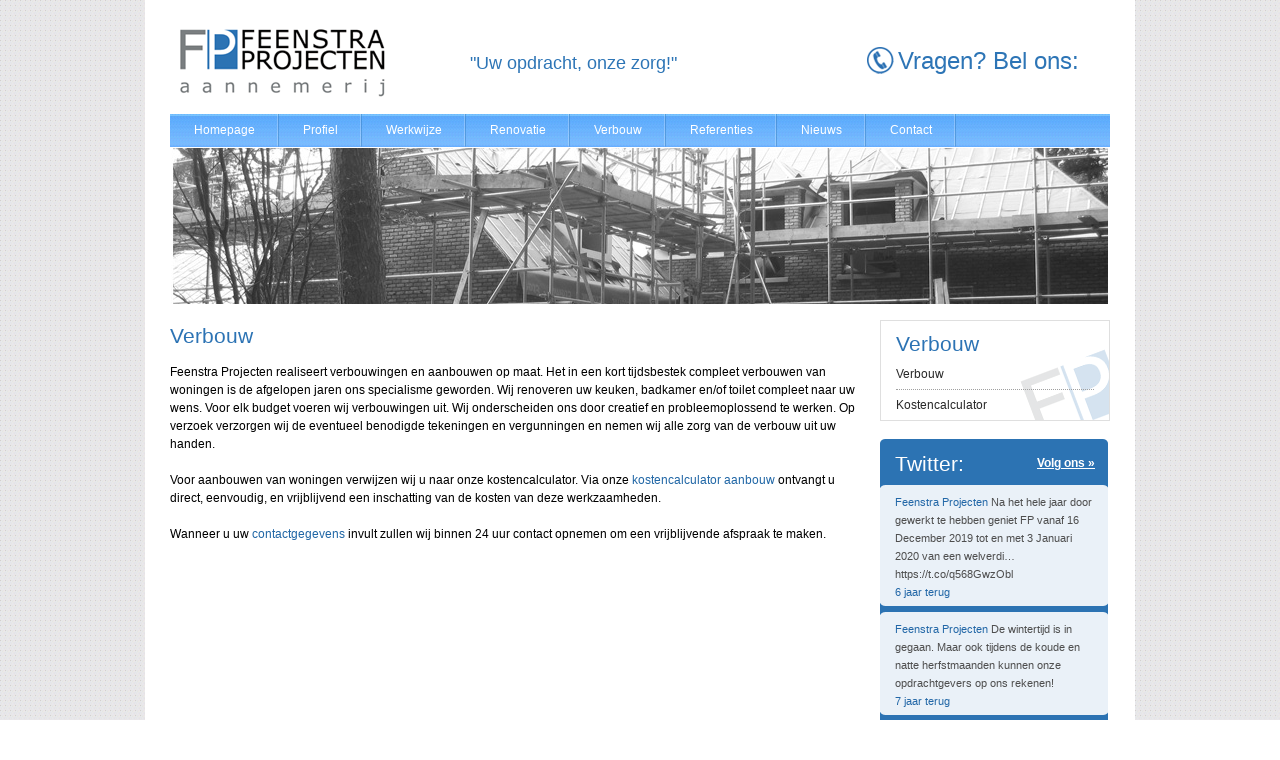

--- FILE ---
content_type: text/css
request_url: https://www.feenstraprojecten.nl/wp-content/themes/feenstra/style.css
body_size: 4328
content:
/*  
Theme Name: Feenstra Projecten
Theme URI: http://www.feenstraprojecten.nl
Description: Wordpress thema Feenstra PRojectne
Author: RedMonks
Version: 1.0
*/

h1,h2,h3,h4,h5,h6,pre,code {font-size:1em; outline:none; font-weight:normal}
ul,ol {list-style:none}
ul,ol,li,h1,h2,h3,h4,h5,h6,pre,form,body,html,p,fieldset,input {margin:0; padding:0}
fieldset {border:0}
a img,:link img,:visited img {border:none}
:link,:visited {text-decoration:none; color:#407a8b}
.cf:before,.cf:after {content:"";display:table}
.cf:after {clear:both}
.cf {zoom:1}
button::-moz-focus-inner {outline:none}
.inner {margin:0 auto;width:930px}
.floatleft{float:left}
.floatright{float:right}
.alignleft{text-align:left}
.alignright{text-align:right}

/***		Basic		***/
body, html {
	background:url(images/body-bg.png);	
	font:12px Arial;
}																												
#wrapper {margin:0 auto;width:990px;background:#fff 0 bottom;}
#container {background:#fff;padding:15px 25px 25px;overflow:auto;}
 .gallery-all {width:460px;margin:0 auto 2em}

/***		Header		***/	


.mobile-show {display: none;}
.mobile-hide {display: block;}
#header {padding:0 25px}
#header .toprow {position:relative;height:114px}
#header .toprow .logo {position:absolute;top:23px;}
#header .toprow .opdracht {font-size:18px;color:#2d75b6; text-indent:300px;padding:47px 0 0;line-height:32px}
#header .toprow .vragen {position:absolute;top:47px;right:31px;background:url(images/header-telefoon.png) no-repeat;font:24px/28px Arial;color:#2d75b6;padding:0 0 0 32px;}
#header .toprow .menu {}
#header .menu ul {height:33px;background:url(images/nav-bg.png);position:relative;}
#header .menu ul li {float:left}
#header .menu ul li a {font:12px/33px Arial;color:#fff;background:url(images/nav-line.png) no-repeat right top;display:inline-block;padding:0 24px;}
#header .menu > ul > li.hover,
#header .menu > ul > li:hover,
#header .menu > ul > li.hover > a {position:relative;color:#aac7e1;background:url(images/nav-hover.png) no-repeat right top}
#header .menu ul li a:hover {color:#aac7e1;background:url(images/nav-hover.png) no-repeat right top}

#header .menu ul li ul { width:auto;min-width:255px;visibility:hidden;position:absolute;top:100%;left:0; background:#2a72b4;height:auto;padding:0 15px;z-index:100}
#header .menu ul li ul li {float:none;border-bottom:1px solid #3b83c6}
#header .menu ul li ul li.last {border:none}
#header .menu ul li ul li a { background:none;display:block;padding:0 0 0 13px;color:#fff;padding:0;}
#header .menu ul li ul li a:hover { background:none}

#header .header-img {border:1px solid #fff;clear:both}
#header .header-img img {display:block}
#breadcrumbs {background:url(images/breadcrumbs-bg.jpg);width:914px;margin:0 auto;height:43px;font:11px/43px Arial;color:#fff;padding:0 12px;}
#breadcrumbs a {text-decoration:underline;color:#fff}

/***		CONTENT		***/	
 
#content {float:left;width:685px;overflow:hidden; padding-right: 25px;}
#content h1 {font:21px/1.5em Arial;color:#2c73b4;margin:0 0 0.55em}
#content h2 {font:17px/1.2em Arial;color:#2c73b4;}
#content .links {float:left;width:330px;padding:0 10px 0 0;}
#content .rechts {float:left;width:348px;}
#content p {font:12px/18px Arial;color:#000;margin:0 0 18px; line-height: 18px;}
#content p a {color:#2167a6}
#content p a:hover {  }
#content ul li {}

#content table tr td {padding: 10px; vertical-align: top; border-collapse: collapse;}

/***		SIDEBAR		***/	

#sidebar {float:left;width:230px;}
#sidebar h3 {font:21px/1.5em Arial;color:#2c73b4}

#sidebar .subpages {background:url(images/sidebar-widget-bg.png) no-repeat right bottom;border:1px solid #dfdfdf;padding:7px 15px 0;margin:0 0 1.5em}
#sidebar .subpages p {font:21px/1.5em Arial;color:#2c73b4}
#sidebar .subpages ul {  }
#sidebar .subpages ul li { border-bottom:1px dotted #a0a0a0;padding:6px 0 }
#sidebar .subpages ul li ul.children {border-top:1px dotted #a0a0a0; margin-top: 5px;}
#sidebar .subpages ul li.last {border-bottom:none}
#sidebar .subpages ul li a { color:#2a2a2a;font:12px/1.5em Arial ; display: block;}
#sidebar .subpages ul li a:hover { text-decoration: underline!important;}
#sidebar .subpages ul li.active a  { font-weight:bold; }

#sidebar .laatstenieuws {background:url(images/sidebar-widget-bg.png) no-repeat right bottom;border:1px solid #dfdfdf;padding:7px 15px 15px;margin:0 0 1.5em}
#sidebar .laatstenieuws li {border-bottom:1px dotted #a0a0a0;padding:12px 0}
#sidebar .laatstenieuws li.last {border:none}
#sidebar .laatstenieuws li a {color:#2a2a2a;font:12px/1.5em Arial}
#sidebar .laatstenieuws li span {color:#a0a0a0;}

#sidebar .twitter-msg {background:#eaf1f8;-webkit-border-bottom-right-radius: 4px;-webkit-border-bottom-left-radius: 4px;-moz-border-radius-bottomright: 4px;-moz-border-radius-bottomleft: 4px;border-bottom-right-radius: 4px;border-bottom-left-radius: 4px;width:228px}
#sidebar .twitter-msg p.title {background:url(images/twitter-head.png) no-repeat;position:relative;height:49px;font:21px/49px Arial;color:#fff;padding:0 13px 0 15px}
#sidebar .twitter-msg .title a {font-size:12px;font-weight:bold;color:#fff;float:right;text-decoration:underline;}
#sidebar .twitter-msg .tweet {background:url(images/tweet-tussen.png) no-repeat left bottom;padding:5px 15px 14px}
#sidebar .twitter-msg .tweet.last {background:none;}
#sidebar .twitter-msg .tweet p {font:11px/18px Arial;color:#4e4e4e}
#sidebar .twitter-msg .tweet p a {color:#2267a7}
#sidebar .twitter-msg .tweet p.meta {margin:0;color:#2267a7}
#sidebar .twitter-msg .tweet p.meta a:hover {text-decoration:underline;}

#sidebar .call-to {padding: 10px; width:208px; background-color:#2c73b3; margin-bottom: 10px; -webkit-border-bottom-right-radius: 4px;-webkit-border-bottom-left-radius: 4px;-moz-border-radius-bottomright: 4px;-moz-border-radius-bottomleft: 4px;border-top-right-radius: 4px;border-top-left-radius: 4px;}
#sidebar .call-to .head{width: 200px!important; display: block; font-size: 18px; color: white; text-align: center; margin-bottom: 10px;}
#sidebar .call-to .button{padding-top: 5px; width: 150px!important; height: 20px; margin: 0px auto; background: white; display: block; color: #2c73b3; text-align: center; -webkit-border-bottom-right-radius: 4px;-webkit-border-bottom-left-radius: 4px;-moz-border-radius-bottomright: 4px;-moz-border-radius-bottomleft: 4px;border-top-right-radius: 4px;border-top-left-radius: 4px;}
#sidebar .call-to .button a {color: #2c73b3;}
#sidebar .call-to .button a:hover{text-decoration: underline;}	  
#sidebar .call-to .bottom{width: 200px!important; display: block; font-size: 12px; color: white; text-align: center; margin-top: 10px;}
/***		HOME PAGE		***/

#content .direct-naar {width:448px;margin:0 0 0 25px;font:21px/1.5em Arial;color:#2c73b4}
#content ul#content-nav {width:448px;margin:0 0 0 25px}
#content ul#content-nav li {float:left; list-style-type: none!important;}
#content ul#content-nav li h2 {font:21px/1.5em Arial;color:#fff;text-align:center}
#content ul#content-nav li h2 a {color:#fff;}
#content ul#content-nav li p {color:#fff;text-align:center}
#content ul#content-nav li a {color:#fff;font-size:11px;}
#content ul#content-nav li a:hover {text-decoration:underline}
#content ul#content-nav li.renovatie {background:url(images/renovatie-bg.png) no-repeat;width:218px;height:96px;margin:0 12px 12px 0;padding:35px 0 0}
#content ul#content-nav li.dakgevel {background:url(images/dakgevel-bg.png) no-repeat;width:218px;height:96px;margin:0 0 12px 0;padding:35px 0 0}
#content ul#content-nav li.dakgevel h2 {color:#2b2b2b} 
#content ul#content-nav li.dakgevel p {color:#2b2b2b}
#content ul#content-nav li.dakgevel p a {color:#2b2b2b}
#content ul#content-nav li.verbouw {background:url(images/verbouw-bg.png) no-repeat;width:218px;height:96px;margin:0 12px 0 0;padding:35px 0 0}
#content ul#content-nav li.zonneenergie {background:url(images/zonneenergie-bg.png) no-repeat;width:218px;height:57px;margin:0 0 7px 0;padding:5px 0 0}
#content ul#content-nav li.spoed {background:url(images/spoed-bg.png) no-repeat;width:218px;height:57px;margin:0 0 12px 0;padding:5px 0 0}



/***		CONTACT PAGE		***/
.page-template-contact-php #content {width:940px}
.page-template-contact-php #content .links {width:457px;padding:0 20px 0 0;}
.page-template-contact-php #content .rechts {width:463px;}
#content .formulier { margin:0 0 2em}
#content .formulier > li {margin:0 0 4px}
#content .formulier li.padding {padding:0 0 0 80px}
#content .formulier li.padding img {vertical-align:middle;margin:0 5px;display:inline-block;}
#content .formulier li label {display:inline-block;width:80px;line-height:25px;vertical-align:top}
#content .formulier li input[type="text"] {-webkit-border-radius: 12px;
-moz-border-radius: 12px;
width:243px;
padding:0 5px;
border-radius: 12px;
height:25px;font:italic 11px/25px Arial;color:#2a2a2a;
border:1px solid #dfdfdf}
#content .formulier li input[type="text"]:focus {outline:none}
#content .formulier li input[type="submit"] {background:url(images/btn-verstuur.png);width:81px;height:25px;display:block;text-indent:-3000em;text-transform:uppercase;outline:none;border:0;float:right}
#content .formulier li textarea { -webkit-border-radius: 12px;
-moz-border-radius: 12px;
min-width:367px;
width:367px;
padding:0 0 0 5px;
overflow-y:auto;
max-width:367px;
min-height:69px;
border-radius: 12px;
height:125px;font:italic 11px/25px Arial;color:#2a2a2a;
border:1px solid #dfdfdf }
#container #content .formulier li input.captchaa {width:64px!important;}
#content .formulier li textarea:focus {outline:none;}
.page-template-contact-php #content div.googlemaps {  
background:url(images/google-maps-bg.png) no-repeat bottom;width:458px;height:250px;padding:0 0 10px 4px;margin:0 0 5px;overflow:hidden}
.page-template-contact-php #content #googlemaps {width:454px;height:246px;border:2px solid #fff}

#content ul.adres li {float:left;width:228px;margin:0 0 18px  }
	  
	  
/***		REFERENTIES PAGE		***/


#content .referenties {}
#content .referenties li {float:left;position:relative;background:url(images/referenties-item-bg.png) no-repeat;width:181px;height:154px;margin:0 45px 18px 0;}
#content .referenties li.last {margin:0 0 18px;}
#content .referenties a {display:block;padding:4px 0 0;}
#content .referenties a img {display:block;margin:auto;-webkit-border-radius: 9px;
-moz-border-radius: 9px;
border-radius: 9px;}
#content .referenties p {text-align:center;position:absolute;left:0;bottom:0;margin:0;top:130px;display:block;width:182px;}
#content .galleryview {margin:0 auto}


/***		FOOTER		***/	   
	   
#footer {clear:both;background:url(images/footer-bg.png) repeat-x; overflow:auto; padding:23px 0 0}

#footer-menu {clear:both;float:left;height:59px;overflow:auto;margin:0 0 0 19px}
#footer-menu li {float:left;background:url(images/footer-menu-line.png) no-repeat right 50%;padding:0 8px;line-height:42px}
#footer-menu li.last { background:none}
#footer-menu li a {color:#2C73B4;display:inline-block;}
#footer-menu li a:hover {text-decoration: underline;}

#footer p {float:right;color:#2C73B4;line-height:42px;margin:0 19px 0 0}
#footer p a {color:#2C73B4;}

#footer .homepage-footer {padding:0 27px;margin:0 0 15px;}
#footer .homepage-footer {line-height:1.5em}
#footer .homepage-footer p {line-height:1.5em;float:none;margin:0}

#footer .homepage-footer .highlight {float:left;margin:0 20px 0 0}
#footer .homepage-footer .highlight a,#footer .homepage-footer .highlight a img  {display:block;}
#footer .homepage-footer .highlight span {background:#4b93d8;color:#fff;font:21px/45px Arial;text-indent:20px;display:block;}

#footer .homepage-footer .head {font:21px/1.5em Arial;color:#2c73b4}

#footer .homepage-footer .testimonials {float:left;background:url(images/footer-testimonials-bg.jpg) no-repeat right bottom;width:262px;border:1px solid #dfdfdf;height:124px;padding:18px 18px 0;margin:0 20px 0 0}
#footer .homepage-footer .testimonials ul {}
#footer .homepage-footer .testimonials li {line-height:18px}

#footer .homepage-footer .contact-gegevens {float:left;background:url(images/footer-contact-bg.jpg) no-repeat right bottom;width:260px;border:1px solid #dfdfdf;height:124px;padding:18px 18px 0;}
#footer .homepage-footer .contact-gegevens ul {}
#footer .homepage-footer .contact-gegevens li {float:left;width:147px;margin:0 0 1em}
#footer .homepage-footer .contact-gegevens li.tweede {width:100px}
#footer .homepage-footer .contact-gegevens li.email {width:auto}


.svwp {width: 50px; height: 20px; background: #fff;} /*preloader stuff. do not modify!*/
.svwp ul{position: relative; left: -999em;}/*preloader stuff. do not modify!*/
.slideViewer { 
position: relative;
overflow: hidden; 
margin: 0;
padding: 0;
background: #fff;
}
.slideViewer ul {  /*your list of images*/
position: relative;
left: 0;
top: 0;
width: 1%;
list-style-type: none;
margin: 0; 
padding: 0;
}
.slideViewer ul li {
float:left;
}

/*typographic info*/
.slideViewer span.typo{ 
padding: 6px; /* do not modify padding */
background: #fff;
color: #000;
font: normal 10px Verdana;
}

.thumbSlider { /*the thumbnails slider*/
overflow: hidden;
width: 1%;
background: #fff;
}
.thumbSlider ul { 
list-style-type: none;
margin: 0; 
padding: 0;
}
.thumbSlider ul li{ 
float:left;
border:1px solid #d6d6d6;
-webkit-border-radius: 5px;
-moz-border-radius: 5px;
border-radius: 5px;
margin: 0;
padding:2px;
}
.thumbSlider ul li img{ 
-webkit-border-radius: 5px;
-moz-border-radius: 5px;
border-radius: 5px;
}
.thumbSlider a{
color: #fff;
text-decoration: none;
}
.thumbSlider a img{
border: 0;
display: block;
padding: 0;
}
.thumbSlider p.tmbrdr { /* the border above -not around- each thumb */
/* width, height and top values are dynamically added by the script. Do not modify. */
position:relative; 
left: 0;
font-size: 0.01em;
left: 0;
margin: 0;
padding: 0;
}

a.left, a.right { /*the left and right buttons (links)*/
background: transparent; /* could be any color  */
color: #ff0000;
font: bold 16px Arial;
overflow: hidden;
}
a.left span, a.right span{

}
a.left img, a.right img{
border: 0;
}
a.l_dis, a.r_dis {
background: transparent; /* ALWAYS leave transparent. this is the 'disabled' state of the link !  */
cursor: default;
}
a.l_dis span, a.r_dis span {
visibility: hidden;
}
a:focus {outline:none;}

.thumbSlider ul li{list-style-type: none!important; margin: 0px 6px 0px 0px!Important;}
.slideViewer ul li{list-style-type: none!important; margin: 0px!Important;}



.kostencalculator {padding:15px 0 0}
.kostencalculator > li {float:left;width:45%;line-height:2.5em}
.kostencalculator > ul {}
.kostencalculator > ul li {}
.kostencalculator li.center {text-align:center;padding:0 5% 0 0;width:50%;line-height:1.5em}
.kostencalculator li.center li {padding:0 0 8px;}
.kostencalculator label {display:block;float:left;width:100px}
.kostencalculator select {width:175px}
.kostencalculator input[type="button"] {padding:0 15px}


--- FILE ---
content_type: text/css
request_url: https://www.feenstraprojecten.nl/wp-content/themes/feenstra/responsive.css
body_size: 1534
content:
@media screen and (min-width: 700px) and (max-width: 990px) {
	#header .toprow .logo {position: initial; padding-top: 23px;}
	#header .toprow .vragen {top: 61px}
	#header .toprow .opdracht {  position: absolute;top: -20px;text-indent: 0;right: 0;left: 210px;text-align: center;}
	
	#wrapper {width: 700px; padding: 0 15px;}
	#header .menu ul li a {padding: 0 15.4px;}
	#header .header-img img {width: 100%;}
	#breadcrumbs {width: 100%; box-sizing: border-box;}
	
	#content {width: 65%;margin:0; padding-right: 20px;}
	#sidebar {width: 31%;margin: 0; float: right; padding-left: 10px; box-sizing: border-box;}
	#content .direct-naar, #content ul#content-nav {margin: 0;}
	#sidebar .twitter-msg {width: 100%;}
	#sidebar .twitter-msg  * {background-size: contain !Important;}
	
	
	
	#footer .homepage-footer .highlight, #footer .homepage-footer .testimonials  {width: 48%; margin: 0; box-sizing: border-box;}
	#footer .homepage-footer .testimonials {float: right; height: 147px; background-size: contain;}
	#footer .homepage-footer .highlight {margin-right: 25px; margin-bottom: 10px;}
	#footer .homepage-footer .highlight a, #footer .homepage-footer .highlight a img {width: 100%;}
	#footer .homepage-footer .contact-gegevens {width: 94%; float: none; height: auto; clear: both;}
	#footer .homepage-footer .contact-gegevens ul {display: inline-block}
	#sidebar .call-to {width: 100%; box-sizing: border-box;}
	#sidebar .call-to .head, #sidebar .call-to .bottom {width: auto !Important;}
	
	#content .referenties li {width: 50%; margin: 0; background-position: top center;}
	
	.page-template-contact-php #content,
	.page-template-contact-php #content .links,
	.page-template-contact-php #content .rechts,
	.page-template-contact-php #content div.googlemaps,
	.page-template-contact-php #content #googlemaps {width: 100%; background: 0;}
	
	#footer-menu {height: auto; width: 100%;}
	#footer-menu li {line-height: normal}
}
@media screen and (max-width: 700px) {
	.mobile-show {display: block;}
	.mobile-hide {display: none;}
	
	#wrapper {width: 100%; padding: 0;}
	#container {padding: 15px 13px 25px; overflow:hidden;}
	
	#header .toprow {height: auto;}
	#header .toprow .logo {width: 100%; position: initial; text-align: center; padding-top: 10px;}
	#header .toprow .opdracht {padding: 0; text-indent: 0; text-align: center; margin-top: -10px;}
	#header .toprow .vragen {width: 206px; position: initial; text-align: left; font-size: 14px; margin: 0 auto 10px auto;}
	
	
	div#header {padding: 0;}
	#header .menu ul#menu-header {height: 840px; background-size: cover; display: none; overflow: hidden;}
	#header .menu ul li {float: none;}
	#header .menu ul li a {width: 100%;}
	#header .menu ul li a:hover, #header .menu > ul > li.hover, #header .menu > ul > li:hover, #header .menu > ul > li.hover > a {background: #2A72B4;}
	#header .menu ul li ul {visibility: visible; position: static;}
	#header .menu ul li ul li a {padding-left: 30px;}
	#header .menu ul li ul li a:hover {background: #2A72B4;}
	#header #menu-hideshow {line-height: 33px; background: url('images/nav-bg.png'); padding-left: 15px; color: white;}
	
	#header .header-img img {width: 100%;}
	#breadcrumbs {width: 100%; padding: 0; overflow: hidden; text-overflow: ellipsis; white-space: nowrap;}
	#breadcrumbs:before {content: '\00a0\00a0\00a0';}
	
	#content .direct-naar, #content ul#content-nav {margin: 0;}
	#content ul#content-nav {width: 100%;}
	#content ul#content-nav li {float: none; width: 100% !important; background-size: cover !Important;}
	#content ul#content-nav li.zonneenergie {margin-top: 10px;}
	#footer .homepage-footer {padding: 0 10px;}
	#footer .homepage-footer .highlight {margin: 0 0 10px 0; float: none; width: 100%;}
	#footer .homepage-footer .highlight a, #footer .homepage-footer .highlight a img {width: 100%;}
	#footer .homepage-footer .testimonials {margin-bottom: 10px;}
	#footer .homepage-footer .contact-gegevens,
	#footer .homepage-footer .testimonials {float: none; width: 100%; padding: 10px; box-sizing: border-box;}
	#footer .homepage-footer .contact-gegevens {height: auto;}
	#footer .homepage-footer .contact-gegevens ul {display: inline-block;}
	
	#content {width: 100%;}
	#sidebar {width: 100%;}
	#sidebar .twitter-msg {margin: 0 auto; float: none;}
	#sidebar .call-to {width: 100%; box-sizing: border-box;}
	#sidebar .call-to {width: 100%; box-sizing: border-box;}
	#sidebar .call-to .head, #sidebar .call-to .bottom {width: auto !Important;}
	
	.kostencalculator > li, .kostencalculator label,
	.kostencalculator select, .kostencalculator li.center {width: 100%;}
	.kostencalculator input[type="button"] {padding: 10px 25px; margin-bottom: 10px;}
	
	#content .referenties li {width: 100%; background-position: top center;}
	#content .referenties p {width: 100%;}
	.ngg-gallery-thumbnail-box {width: 48%;}
	.ngg-gallery-thumbnail-box:nth-child(even) {float: right;}
	
	.page-template-contact-php #content {width: 100%;}
	.page-template-contact-php #content .links {width: 100%;}
	#content .formulier li label {width: 100%}
	#content .formulier li input[type="text"]  {display: block; width: 96%; min-width: 96%;}
	#content .formulier li textarea {width: 98%; min-width: 0;}
	#content .formulier select {width: 100%;}
	.page-template-contact-php #content .rechts,
	.page-template-contact-php #content div.googlemaps,
	.page-template-contact-php #content #googlemaps {width: 100%;}
	.page-template-contact-php #content div.googlemaps {padding: 0;}
	
	#footer-menu {height: auto; text-align: center; width: 250px; margin: 0 auto; float: none;}
	#footer-menu li {line-height: 20px;}
	#footer p#first {padding-top: 20px;}
	#footer p {text-align: center; float: none; margin: 0; line-height: 22px;}
	
}


--- FILE ---
content_type: application/javascript
request_url: https://www.feenstraprojecten.nl/wp-content/themes/feenstra/init.js?ver=1.0
body_size: 4476
content:
/*!
 * jQuery Cycle Lite Plugin
 * http://malsup.com/jquery/cycle/lite/
 * Copyright (c) 2008-2012 M. Alsup
 * Version: 1.5 (05-MAR-2012)
 * Dual licensed under the MIT and GPL licenses:
 * http://www.opensource.org/licenses/mit-license.php
 * http://www.gnu.org/licenses/gpl.html
 * Requires: jQuery v1.3.2 or later
 */
;(function($) {

var ver = 'Lite-1.5';

$.fn.cycle = function(options) {
    return this.each(function() {
        options = options || {};
        
        if (this.cycleTimeout) clearTimeout(this.cycleTimeout);

        this.cycleTimeout = 0;
        this.cyclePause = 0;
        
        var $cont = jQuery(this);
        var $slides = options.slideExpr ? jQuery(options.slideExpr, this) : $cont.children();
        var els = $slides.get();
        if (els.length < 2) {
            window.console && console.log('terminating; too few slides: ' + els.length);
            return; // don't bother
        }

        // support metadata plugin (v1.0 and v2.0)
        var opts = $.extend({}, $.fn.cycle.defaults, options || {}, $.metadata ? $cont.metadata() : $.meta ? $cont.data() : {});
        var meta = $.isFunction($cont.data) ? $cont.data(opts.metaAttr) : null;
        if (meta)
            opts = $.extend(opts, meta);
            
        opts.before = opts.before ? [opts.before] : [];
        opts.after = opts.after ? [opts.after] : [];
        opts.after.unshift(function(){ opts.busy=0; });
            
        // allow shorthand overrides of width, height and timeout
        var cls = this.className;
        opts.width = parseInt((cls.match(/w:(\d+)/)||[])[1]) || opts.width;
        opts.height = parseInt((cls.match(/h:(\d+)/)||[])[1]) || opts.height;
        opts.timeout = parseInt((cls.match(/t:(\d+)/)||[])[1]) || opts.timeout;

        if ($cont.css('position') == 'static') 
            $cont.css('position', 'relative');
        if (opts.width) 
            $cont.width(opts.width);
        if (opts.height && opts.height != 'auto') 
            $cont.height(opts.height);

        var first = 0;
        $slides.css({position: 'absolute', top:0}).each(function(i) {
            jQuery(this).css('z-index', els.length-i) 
        });
        
        jQuery(els[first]).css('opacity',1).show(); // opacity bit needed to handle reinit case
        if ($.browser.msie) els[first].style.removeAttribute('filter');

        if (opts.fit && opts.width) 
            $slides.width(opts.width);
        if (opts.fit && opts.height && opts.height != 'auto') 
            $slides.height(opts.height);
        if (opts.pause) 
            $cont.hover(function(){this.cyclePause=1;}, function(){this.cyclePause=0;});

        var txFn = $.fn.cycle.transitions[opts.fx];
        txFn && txFn($cont, $slides, opts);
        
        $slides.each(function() {
            var $el = jQuery(this);
            this.cycleH = (opts.fit && opts.height) ? opts.height : $el.height();
            this.cycleW = (opts.fit && opts.width) ? opts.width : $el.width();
        });

        if (opts.cssFirst)
            jQuery($slides[first]).css(opts.cssFirst);

        if (opts.timeout) {
            // ensure that timeout and speed settings are sane
            if (opts.speed.constructor == String)
                opts.speed = {slow: 600, fast: 200}[opts.speed] || 400;
            if (!opts.sync)
                opts.speed = opts.speed / 2;
            while((opts.timeout - opts.speed) < 250)
                opts.timeout += opts.speed;
        }
        opts.speedIn = opts.speed;
        opts.speedOut = opts.speed;

         opts.slideCount = els.length;
        opts.currSlide = first;
        opts.nextSlide = 1;

        // fire artificial events
        var e0 = $slides[first];
        if (opts.before.length)
            opts.before[0].apply(e0, [e0, e0, opts, true]);
        if (opts.after.length > 1)
            opts.after[1].apply(e0, [e0, e0, opts, true]);
        
        if (opts.click && !opts.next)
            opts.next = opts.click;
        if (opts.next)
            jQuery(opts.next).unbind('click.cycle').bind('click.cycle', function(){return advance(els,opts,opts.rev?-1:1)});
        if (opts.prev)
            jQuery(opts.prev).unbind('click.cycle').bind('click.cycle', function(){return advance(els,opts,opts.rev?1:-1)});

        if (opts.timeout)
            this.cycleTimeout = setTimeout(function() {
                go(els,opts,0,!opts.rev)
            }, opts.timeout + (opts.delay||0));
    });
};

function go(els, opts, manual, fwd) {
    if (opts.busy) return;
    var p = els[0].parentNode, curr = els[opts.currSlide], next = els[opts.nextSlide];
    if (p.cycleTimeout === 0 && !manual) 
        return;

    if (manual || !p.cyclePause) {
        if (opts.before.length)
            $.each(opts.before, function(i,o) { o.apply(next, [curr, next, opts, fwd]); });
        var after = function() {
            if ($.browser.msie)
                this.style.removeAttribute('filter');
            $.each(opts.after, function(i,o) { o.apply(next, [curr, next, opts, fwd]); });
            queueNext();
        };

        if (opts.nextSlide != opts.currSlide) {
            opts.busy = 1;
            $.fn.cycle.custom(curr, next, opts, after);
        }
        var roll = (opts.nextSlide + 1) == els.length;
        opts.nextSlide = roll ? 0 : opts.nextSlide+1;
        opts.currSlide = roll ? els.length-1 : opts.nextSlide-1;
    } else {
      queueNext();
    }

    function queueNext() {
        if (opts.timeout)
            p.cycleTimeout = setTimeout(function() { go(els,opts,0,!opts.rev) }, opts.timeout);
    }
};

// advance slide forward or back
function advance(els, opts, val) {
    var p = els[0].parentNode, timeout = p.cycleTimeout;
    if (timeout) {
        clearTimeout(timeout);
        p.cycleTimeout = 0;
    }
    opts.nextSlide = opts.currSlide + val;
    if (opts.nextSlide < 0) {
        opts.nextSlide = els.length - 1;
    }
    else if (opts.nextSlide >= els.length) {
        opts.nextSlide = 0;
    }
    go(els, opts, 1, val>=0);
    return false;
};

$.fn.cycle.custom = function(curr, next, opts, cb) {
    var $l = jQuery(curr), $n = jQuery(next);
    $n.css(opts.cssBefore);
    var fn = function() {$n.animate(opts.animIn, opts.speedIn, opts.easeIn, cb)};
    $l.animate(opts.animOut, opts.speedOut, opts.easeOut, function() {
        $l.css(opts.cssAfter);
        if (!opts.sync) fn();
    });
    if (opts.sync) fn();
};

$.fn.cycle.transitions = {
    fade: function($cont, $slides, opts) {
        $slides.not(':eq(0)').hide();
        opts.cssBefore = { opacity: 0, display: 'block' };
        opts.cssAfter  = { display: 'none' };
        opts.animOut = { opacity: 0 };
        opts.animIn = { opacity: 1 };
    },
    fadeout: function($cont, $slides, opts) {
        opts.before.push(function(curr,next,opts,fwd) {
            jQuery(curr).css('zIndex',opts.slideCount + (fwd === true ? 1 : 0));
            jQuery(next).css('zIndex',opts.slideCount + (fwd === true ? 0 : 1));
        });
        $slides.not(':eq(0)').hide();
        opts.cssBefore = { opacity: 1, display: 'block', zIndex: 1 };
        opts.cssAfter  = { display: 'none', zIndex: 0 };
        opts.animOut = { opacity: 0 };
    }
};

$.fn.cycle.ver = function() { return ver; };

// @see: http://malsup.com/jquery/cycle/lite/
$.fn.cycle.defaults = {
    animIn:        {},
    animOut:       {},
    fx:           'fade',
    after:         null, 
    before:        null, 
    cssBefore:     {},
    cssAfter:      {},
    delay:         0,    
    fit:           0,    
    height:       'auto',
    metaAttr:     'cycle',
    next:          null, 
    pause:         0,    
    prev:          null, 
    speed:         1000, 
    slideExpr:     null,
    sync:          1,    
    timeout:       4000 
};

})(jQuery);



jQuery(function() {

    jQuery(".menu ul li").hover(function(){
    
        jQuery(this).addClass("hover");
        jQuery('ul:first',this).css('visibility', 'visible');
    
    }, function(){
    
        jQuery(this).removeClass("hover");
        jQuery('ul:first',this).css('visibility', 'hidden');
    
    });
    
    jQuery(".menu ul li li a").prepend(" &raquo; ");
	
	jQuery("#footer .testimonials ul").cycle();
	
	

	jQuery("#sidebar .laatstenieuws ul li:last-child").addClass('last');
	jQuery("#sidebar .twitter-msg .tweet:last-child").addClass('last');
	jQuery("#sidebar .subpages li:last-child").addClass('last');
	jQuery("#header .menu ul li ul li:last-child").addClass('last');
	jQuery("#footer-menu li:last-child").addClass('last');


/*
// first locate all of the select tags on the page and hide them
jQuery(".formulier select").css('display','none');
//now, for each select box, run this function
jQuery(".formulier select").each(function(){
	
	var curSel = jQuery(this);
	// get the CSS width from the original select box
	var gddWidth = jQuery(curSel).css('width');
	var gddWidthL = gddWidth.slice(0,-2);
	var gddWidth2 = gddWidthL - 28;
	var gddWidth3 = gddWidthL - 16;
	// build the new div structure
	var gddTop = '<div style="width:' + gddWidthL + 'px" class="selectME" tabindex="0"><div class="cornerstop"><div><div></div></div></div><div class="middle"><div><div><div>';
	//get the default selected option
	var whatSelected = jQuery(curSel).children('option:selected').text();
	//write the default
	var gddFirst = '<div class="first"><span class="selectME gselected" style="width:'+ gddWidth2 +  'px;">'+ whatSelected +'</span><span id="arrowImg"></span><div class="clears"></div></div><ul class="selectME">';
	// create a new array of div options from the original's options
	var addItems = new Array();      
	jQuery(curSel).children('option').each( function() {           
		var text = jQuery(this).text();  
		var selVal = jQuery(this).attr('value'); 
		var before =  '<li style="width:' + gddWidthL + 'px;"><a href="#" rel="' + selVal + '" tabindex="0"  style="width:' + gddWidth3 + 'px;">';
		var after = '</a></li>';           
		addItems.push(before + text + after);
	});
	//hide the default from the list of options 
	var removeFirst = addItems.shift();
	// create the end of the div selectbox and close everything off
	var gddBottom ='</ul></div></div></div></div><div class="cornersbottom"><div><div></div></div></div></div>'
	//write everything after each selectbox
	var GDD = gddTop + gddFirst + addItems.join('') + gddBottom;
	jQuery(curSel).after(GDD);
	//this var selects the div select box directly after each of the origials
	var nGDD = jQuery(curSel).next('div.selectME');
	
	jQuery(nGDD).find('li:first').addClass("first");
	
	jQuery(nGDD).find('li:last').addClass('last');
	//handle the on click functions - push results back to old text box
	jQuery(nGDD).click( function(e) {
		 var myTarA = jQuery(e.target).attr('rel');
		 var myTarT = jQuery(e.target).text();
		 var myTar = jQuery(e.target);
		 //if closed, then open
		 if( jQuery(nGDD).find('li').css('display') == 'none')
			{
					//this next line closes any other selectboxes that might be open
					jQuery('div.selectME').find('li').css('display','none');
					jQuery(nGDD).find('li').css('display','block');
					
					//if user clicks off of the div select box, then shut the whole thing down
					jQuery(document.window || 'body').click( function(f) {
							var myTar2 = jQuery(f.target);
							if (myTar2 !== nGDD) {jQuery(nGDD).find('li').css('display','none');}
					});
							return false;
			}
			else
			{      
					if (myTarA == null){
						jQuery(nGDD).find('li').css('display','none');
								return false;
							}
							else {
								//set the value of the old select box
								jQuery(curSel).val(myTarA);
								//set the text of the new one
								 jQuery(nGDD).find('span.gselected').text(myTarT);
								 jQuery(nGDD).find('li').css('display','none');
								 return false;
							}
			}
	//handle the tab index functions
	 }).focus( function(e) {        
	 	        

		 jQuery(nGDD).find('li:first').addClass('currentDD');
		 jQuery(nGDD).find('li:last').addClass('lastDD');
		 function checkKey(e){
			//on keypress handle functions
			function moveDown() {
				var current = jQuery(nGDD).find('.currentDD:first');
				var next = jQuery(nGDD).find('.currentDD').next();
				if (jQuery(current).is('.lastDD')){
				return false;
				} else {
					jQuery(next).addClass('currentDD');
					jQuery(current).removeClass('currentDD');
				}
			}
			function moveUp() {
				var current = jQuery(nGDD).find('.currentDD:first');
				var prev = jQuery(nGDD).find('.currentDD').prev();
				if (jQuery(current).is('.first')){
				return false;
				} else {
					jQuery(prev).addClass('currentDD');
					jQuery(current).removeClass('currentDD');
				}
			}
			var curText = jQuery(nGDD).find('.currentDD:first').text();
			var curVal = jQuery(nGDD).find('.currentDD:first a').attr('rel');
		   switch (e.keyCode) {
				case 40:
					jQuery(curSel).val(curVal);
					jQuery(nGDD).find('span.gselected').text(curText);
					moveDown();
					return false;
					break;
				case 38:
					jQuery(curSel).val(curVal);
					jQuery(nGDD).find('span.gselected').text(curText);
					moveUp();
					return false;
					break;
				case 13:
					jQuery(nGDD).find('li').css('display','none');
					}     
		}
		jQuery(document).keydown(checkKey);	
	}).blur( function() {
			jQuery(document).unbind('keydown');
	});
});
*/

});



--- FILE ---
content_type: application/javascript
request_url: https://www.feenstraprojecten.nl/wp-content/themes/feenstra/include/functions.js
body_size: 4
content:
$(document).ready(function() {
	$("#menu-hideshow").click(function() {
		$("ul#menu-header").slideToggle();
	});
});
